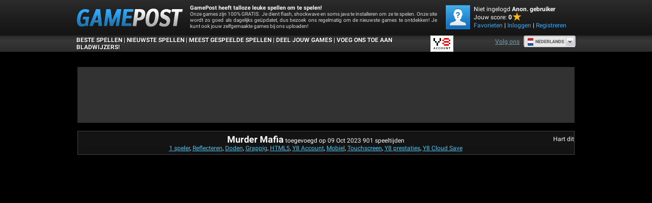

--- FILE ---
content_type: text/html; charset=utf-8
request_url: https://nl.gamepost.com/games/murder_mafia
body_size: 21992
content:
<!DOCTYPE html>
<html lang="nl" dir="ltr" id="gamepost">
  <head>
    <title>Murder Mafia - Speel nu op Gamepost.com</title>
    <meta name="description" content="Murder Mafia is a fun html5 game on Gamepost. It is in the 1 player, Reflex, Killing, Funny, HTML5, Y8 Account, Mobile, Touchscreen, Y8 Achievements, Y8 Cloud Save categories." />
    <meta name="keywords" content="1 player, Reflex, Killing, Funny, HTML5, Y8 Account, Mobile, Touchscreen, Y8 Achievements, Y8 Cloud Save" />
    
  <link rel='canonical' href='https://nl.gamepost.com/games/murder_mafia'>
  <link rel="alternate" href="https://www.gamepost.com/games/murder_mafia" hreflang="x-default">
<link rel="alternate" href="https://www.gamepost.com/games/murder_mafia" hreflang="en">
<link rel="alternate" href="https://ru.gamepost.com/games/murder_mafia" hreflang="ru">
<link rel="alternate" href="https://fr.gamepost.com/games/murder_mafia" hreflang="fr">
<link rel="alternate" href="https://de.gamepost.com/games/murder_mafia" hreflang="de">
<link rel="alternate" href="https://it.gamepost.com/games/murder_mafia" hreflang="it">
<link rel="alternate" href="https://el.gamepost.com/games/murder_mafia" hreflang="el">
<link rel="alternate" href="https://he.gamepost.com/games/murder_mafia" hreflang="he">
<link rel="alternate" href="https://sv.gamepost.com/games/murder_mafia" hreflang="sv">
<link rel="alternate" href="https://ro.gamepost.com/games/murder_mafia" hreflang="ro">
<link rel="alternate" href="https://es.gamepost.com/games/murder_mafia" hreflang="es">
<link rel="alternate" href="https://tl.gamepost.com/games/murder_mafia" hreflang="tl">
<link rel="alternate" href="https://th.gamepost.com/games/murder_mafia" hreflang="th">
<link rel="alternate" href="https://zh.gamepost.com/games/murder_mafia" hreflang="zh">
<link rel="alternate" href="https://nl.gamepost.com/games/murder_mafia" hreflang="nl">
<link rel="alternate" href="https://vi.gamepost.com/games/murder_mafia" hreflang="vi">
<link rel="alternate" href="https://tr.gamepost.com/games/murder_mafia" hreflang="tr">
<link rel="alternate" href="https://pt.gamepost.com/games/murder_mafia" hreflang="pt">
<link rel="alternate" href="https://pl.gamepost.com/games/murder_mafia" hreflang="pl">
<link rel="alternate" href="https://ko.gamepost.com/games/murder_mafia" hreflang="ko">
<link rel="alternate" href="https://ja.gamepost.com/games/murder_mafia" hreflang="ja">
<link rel="alternate" href="https://id.gamepost.com/games/murder_mafia" hreflang="id">
<link rel="alternate" href="https://ar.gamepost.com/games/murder_mafia" hreflang="ar">
<link rel="alternate" href="https://da.gamepost.com/games/murder_mafia" hreflang="da">
<link rel="alternate" href="https://no.gamepost.com/games/murder_mafia" hreflang="no">
<link rel="alternate" href="https://hi.gamepost.com/games/murder_mafia" hreflang="hi">
<link rel="alternate" href="https://te.gamepost.com/games/murder_mafia" hreflang="te">
<link rel="alternate" href="https://ta.gamepost.com/games/murder_mafia" hreflang="ta">
<link rel="alternate" href="https://bn.gamepost.com/games/murder_mafia" hreflang="bn">
<link rel="alternate" href="https://uk.gamepost.com/games/murder_mafia" hreflang="uk">
<link rel="alternate" href="https://mr.gamepost.com/games/murder_mafia" hreflang="mr">
<link rel="alternate" href="https://fa.gamepost.com/games/murder_mafia" hreflang="fa">
<link rel="alternate" href="https://ur.gamepost.com/games/murder_mafia" hreflang="ur">
  <meta property="og:title" content="Murder Mafia - Speel nu op Gamepost.com">
<meta property="og:type" content="website" >
<meta property="og:url" content="https://nl.gamepost.com/games/murder_mafia">
<meta property="og:image" content="https://cdn2.gamepost.com/cloudimage/17185/file/w380h285_retina_webp-6c15e6e241d9dd1ea428872b81165b1d.webp">
<meta property="og:image:width" content="760">
<meta property="og:image:height" content="570">
<meta property="og:site_name" content="Gamepost.Com">
<meta property="og:description" content="Murder Mafia is a fun html5 game on Gamepost. It is in the 1 player, Reflex, Killing, Funny, HTML5, Y8 Account, Mobile, Touchscreen, Y8 Achievements, Y8 Cloud Save categories.">

  <meta name="twitter:card" content="summary_large_image">
<meta name="twitter:url" content="https://nl.gamepost.com/games/murder_mafia">
<meta name="twitter:title" content="Murder Mafia - Speel nu op Gamepost.com">
<meta name="twitter:description" content="Murder Mafia is a fun html5 game on Gamepost. It is in the 1 player, Reflex, Killing, Funny, HTML5, Y8 Account, Mobile, Touchscreen, Y8 Achievements, Y8 Cloud Save categories.">
<meta name="twitter:image" content="https://cdn2.gamepost.com/cloudimage/17185/file/w380h285_retina_webp-6c15e6e241d9dd1ea428872b81165b1d.webp">

  

    <link rel="icon" type="image/x-icon" href="https://img.gamepost.com/assets/gamepost/favicon-77bdd0ca81704a887c61049de72abd30bfaa6b13802f814676e9ac5260cdd850.ico" />
    
    <meta name="viewport" content="width=device-width, initial-scale=1.0">
    <meta name="google-site-verification" content="dzGGwrO4r3a_6_Dggu8UsG3wNT9hEIEAxdjV06b6-Co" />

    <script>
  // showCMP placeholder
  (function () {
    if (typeof window.showCMP !== 'function') {
      let _resolve;
      let _promise = new Promise((resolve) => { _resolve = resolve; });

      window.showCMP = function () {
        return _promise;
      };

      window.__resolveShowCMP = _resolve;
    }
  })();

  // waitForCMP placeholder
  (function () {
    if (typeof window.waitForCMP !== 'function') {
      let _resolve;
      let _promise = new Promise((resolve) => { _resolve = resolve; });

      window.waitForCMP = function () {
        return _promise;
      };

      window.__resolveWaitForCMP = _resolve;
    }
  })();

  // waitForCMP responder - handles iframe requests
  (function () {
    if (window._waitForCmpResponderAttached) return;
    window._waitForCmpResponderAttached = true;

    window.addEventListener('message', (event) => {
      const d = event.data;
      if (!d || d.type !== 'waitForCMP:request' || !event.source) return;

      console.debug('Responder: received waitForCMP:request with callId', d.callId);

      try {
        window.waitForCMP().then((value) => {
          console.debug('Responder: replying to callId', d.callId, 'with', value);
          event.source.postMessage(
          { type: 'waitForCMP:response', callId: d.callId, value: !!value },
          '*'
          );
        });
      } catch (err) {
        console.warn('Responder: error on waitForCMP, cannot safely fallback', err);
      }
    });

    console.debug('Responder: waitForCMP responder attached');
  })();

  // Ad slot tracking
  window.chosenProvider = 'adx';

  window.sendAdProviderEvent = function() {
    if (!window.chosenProvider) return;

    const payload = JSON.stringify({ provider: window.chosenProvider });
    const blob = new Blob([payload], { type: "application/json" });

    try {
      if (!navigator.sendBeacon || !navigator.sendBeacon("/monitoring/slots", blob)) {
        fetch("/monitoring/slots", {
          method: "POST",
          headers: { "Content-Type": "application/json" },
          body: payload,
          keepalive: true
        });
      }
    } catch (e) {
      // ignore
    }

    // reset so repeated calls won’t send again
    window.chosenProvider = null;
  };

  // Google ads
  window.adsbygoogle = window.adsbygoogle || [];
  // Tell the library to hold all requests until we explicitly resume
  window.adsbygoogle.pauseAdRequests = 1;
</script>

<script>
  (function () {
    const loadCmpProvider = function() {
      // Inline CMP library code - adds __tcfapi, __gpp stubs immediately
        function loadCMPScript1() {
  "use strict";
  function _typeof(t){return(_typeof="function"==typeof Symbol&&"symbol"==typeof Symbol.iterator?function(t){return typeof t}:function(t){return t&&"function"==typeof Symbol&&t.constructor===Symbol&&t!==Symbol.prototype?"symbol":typeof t})(t)}!function(){var t=function(){var t,e,o=[],n=window,r=n;for(;r;){try{if(r.frames.__tcfapiLocator){t=r;break}}catch(t){}if(r===n.top)break;r=r.parent}t||(!function t(){var e=n.document,o=!!n.frames.__tcfapiLocator;if(!o)if(e.body){var r=e.createElement("iframe");r.style.cssText="display:none",r.name="__tcfapiLocator",e.body.appendChild(r)}else setTimeout(t,5);return!o}(),n.__tcfapi=function(){for(var t=arguments.length,n=new Array(t),r=0;r<t;r++)n[r]=arguments[r];if(!n.length)return o;"setGdprApplies"===n[0]?n.length>3&&2===parseInt(n[1],10)&&"boolean"==typeof n[3]&&(e=n[3],"function"==typeof n[2]&&n[2]("set",!0)):"ping"===n[0]?"function"==typeof n[2]&&n[2]({gdprApplies:e,cmpLoaded:!1,cmpStatus:"stub"}):o.push(n)},n.addEventListener("message",(function(t){var e="string"==typeof t.data,o={};if(e)try{o=JSON.parse(t.data)}catch(t){}else o=t.data;var n="object"===_typeof(o)&&null!==o?o.__tcfapiCall:null;n&&window.__tcfapi(n.command,n.version,(function(o,r){var a={__tcfapiReturn:{returnValue:o,success:r,callId:n.callId}};t&&t.source&&t.source.postMessage&&t.source.postMessage(e?JSON.stringify(a):a,"*")}),n.parameter)}),!1))};"undefined"!=typeof module?module.exports=t:t()}();
}

function loadCMPScript2() {
  window.__gpp_addFrame=function(e){if(!window.frames[e])if(document.body){var t=document.createElement("iframe");t.style.cssText="display:none",t.name=e,document.body.appendChild(t)}else window.setTimeout(window.__gpp_addFrame,10,e)},window.__gpp_stub=function(){var e=arguments;if(__gpp.queue=__gpp.queue||[],__gpp.events=__gpp.events||[],!e.length||1==e.length&&"queue"==e[0])return __gpp.queue;if(1==e.length&&"events"==e[0])return __gpp.events;var t=e[0],p=e.length>1?e[1]:null,s=e.length>2?e[2]:null;if("ping"===t)p({gppVersion:"1.1",cmpStatus:"stub",cmpDisplayStatus:"hidden",signalStatus:"not ready",supportedAPIs:["2:tcfeuv2","5:tcfcav1","6:uspv1","7:usnat","8:usca","9:usva","10:usco","11:usut","12:usct"],cmpId:0,sectionList:[],applicableSections:[],gppString:"",parsedSections:{}},!0);else if("addEventListener"===t){"lastId"in __gpp||(__gpp.lastId=0),__gpp.lastId++;var n=__gpp.lastId;__gpp.events.push({id:n,callback:p,parameter:s}),p({eventName:"listenerRegistered",listenerId:n,data:!0,pingData:{gppVersion:"1.1",cmpStatus:"stub",cmpDisplayStatus:"hidden",signalStatus:"not ready",supportedAPIs:["2:tcfeuv2","5:tcfcav1","6:uspv1","7:usnat","8:usca","9:usva","10:usco","11:usut","12:usct"],cmpId:0,sectionList:[],applicableSections:[],gppString:"",parsedSections:{}}},!0)}else if("removeEventListener"===t){for(var a=!1,i=0;i<__gpp.events.length;i++)if(__gpp.events[i].id==s){__gpp.events.splice(i,1),a=!0;break}p({eventName:"listenerRemoved",listenerId:s,data:a,pingData:{gppVersion:"1.1",cmpStatus:"stub",cmpDisplayStatus:"hidden",signalStatus:"not ready",supportedAPIs:["2:tcfeuv2","5:tcfcav1","6:uspv1","7:usnat","8:usca","9:usva","10:usco","11:usut","12:usct"],cmpId:0,sectionList:[],applicableSections:[],gppString:"",parsedSections:{}}},!0)}else"hasSection"===t?p(!1,!0):"getSection"===t||"getField"===t?p(null,!0):__gpp.queue.push([].slice.apply(e))},window.__gpp_msghandler=function(e){var t="string"==typeof e.data;try{var p=t?JSON.parse(e.data):e.data}catch(e){p=null}if("object"==typeof p&&null!==p&&"__gppCall"in p){var s=p.__gppCall;window.__gpp(s.command,(function(p,n){var a={__gppReturn:{returnValue:p,success:n,callId:s.callId}};e.source.postMessage(t?JSON.stringify(a):a,"*")}),"parameter"in s?s.parameter:null,"version"in s?s.version:"1.1")}},"__gpp"in window&&"function"==typeof window.__gpp||(window.__gpp=window.__gpp_stub,window.addEventListener("message",window.__gpp_msghandler,!1),window.__gpp_addFrame("__gppLocator"));
}

loadCMPScript1();
loadCMPScript2();

window._sp_queue = [];
window._sp_ = {
  config: {
    accountId: 2040,
    baseEndpoint: 'https://cdn.privacy-mgmt.com',
    usnat: { },
    gdpr: { },
    propertyHref: "https://nl.gamepost.com",
    propertyId: 39516,
    joinHref: true,
    events: { onMessageReady: function() {
        console.debug('[event] onMessageReady', arguments);
      },
      onMessageReceiveData: function() {
        console.debug('[event] onMessageReceiveData', arguments);
      },
      onSPReady: function() {
        console.debug('[event] onSPReady', arguments);
      },
      onError: function() {
        console.debug('[event] onError', arguments);
      },
      onMessageChoiceSelect: function() {
        console.debug('[event] onMessageChoiceSelect', arguments);
      },
      onConsentReady: function (message_type, uuid, string, info) {
        let link = document.getElementById("js_privacy_manager_link")
        if((message_type == "usnat") && (info.applies) && link){
          /* code to insert the usnat footer link */
          link.style.visibility="visible";
          if (link.style.display === "none") {
            link.style.display = "block"
          }
          link.onclick= function(event) {
            event.preventDefault();
            window._sp_.usnat.loadPrivacyManagerModal('1318639');
          }
        }
        if((message_type == "gdpr") && (info.applies) && link){
          /* code to insert the GDPR footer link */
          link.style.visibility="visible";
          if (link.style.display === "none") {
            link.style.display = "block"
          }
          link.onclick= function(event){
            event.preventDefault();
            window._sp_.gdpr.loadPrivacyManagerModal('1318637');
          }
        }
      },
      onPrivacyManagerAction: function() {
        console.debug('[event] onPrivacyManagerAction', arguments);
      },
      onPMCancel: function() {
        console.debug('[event] onPMCancel', arguments);
      } }
  }
}

function loadPrivacyScript() {
  const script = document.createElement('script');
  script.src = 'https://cdn.privacy-mgmt.com/unified/wrapperMessagingWithoutDetection.js';
  script.async = true;
  document.head.appendChild(script);
}

loadPrivacyScript();

    };

    // Resolve waitForCMP based on whether CMP is needed
    window.showCMP().then((needsCMP) => {
      console.debug('CMP loader: showCMP resolved to', needsCMP);
      if (needsCMP) {
        loadCmpProvider();
        console.debug('CMP loader: CMP stubs installed, resolving waitForCMP(true)');
        window.__resolveWaitForCMP(true);
      } else {
        console.debug('CMP loader: No CMP needed, resolving waitForCMP(false)');
        window.__resolveWaitForCMP(false);
      }
    });
  })();
</script>

    <meta charset="utf-8">

<script id="gp-app-info">
//<![CDATA[

  window.appInfo = {
    cdn: 'https://cdn.y8.com',
    skinName: 'gamepost.com',
    skinShortName: 'gamepost',
    skinDomain: 'gamepost.com',
    currentLocale: 'nl',
    currentKind: 'game',
    per_page: 60,
    turnstileSiteKey: '0x4AAAAAABtQja72BA9Vqoww',
    device: 'desktop',
    ios: /iPhone|iPad/i.test(navigator.userAgent) || (/Macintosh/i.test(navigator.userAgent) && navigator.maxTouchPoints > 1),
    excludedOnIosLabel: 'Excluded On iOS',

    accountServiceApiUrls: {
      pointsBonusTimerUrl: 'https://account.y8.com/points/bonus_timer',
      profilePointsTotalUrl: 'https://account.y8.com/api/v1/json/points/total/:uid',
      profileJsonUrl: 'https://account.y8.com/profiles/:uid.json',
      profilePictureUrl: 'https://account.y8.com/:uid/profile_picture/new?external=1',
      profileAvatarUrl: 'https://account.y8.com/profiles/:uid/profile_avatar',
      socialCounterUrl: 'https://account.y8.com/api/v1/json/idnet_social_counters?authorization_id=:uid',
      userAutologinUrl: 'https://account.y8.com/api/user_data/autologin?callback=&app_id=:app_id',
      userUrl: 'https://account.y8.com/user',
      pidsUrl: 'https://account.y8.com/profiles/:profileId/list_pids'
    },

    commonCookieOptions: {
      domain: `.gamepost.com`,
      path: '/'
    },

    user: {
      maxHeartedItems: 3,
    },

    errors: {
      notLoggedInAndNoCaptcha: 1,
    },
  };

//]]>
</script>

<script>
  window.UserCountryResolver = class {
  constructor() {
    this.endpoint = '/ajax/user_c_info';
    this.cookieName = '_y8_uci';
    this.cookieExpiration = 7;
    this.cookieDomain = '.' + this.domain;
  }

  resolve(force) {
    if (this.country && !force) {
      return Promise.resolve(this.countryInfo(this.country));
    }

    return this.fetch().then((data) => {
      if (!Array.isArray(data) || !data.length) {
        return Promise.reject(new Error('UCR failed: no data from server'));
      }

      const value = data.reverse().map(c => String.fromCharCode(c)).join('');
      this.setCookie(value);
      return this.countryInfo(value);
    });
  }

  countryInfo(isoAlpha2) {
    return {
      code: isoAlpha2,
      name: window.CountryCodes ? window.CountryCodes[isoAlpha2] : null
    };
  }

  setCookie(value) {
    const expires = new Date();
    expires.setDate(expires.getDate() + this.cookieExpiration);
    document.cookie = this.cookieName + '=' + value + '; path=/; domain=' + this.cookieDomain + '; expires=' + expires.toUTCString();
  }

  get country() {
    const match = document.cookie.match(new RegExp('(?:^|; )' + this.cookieName + '=([A-Z]{2})'));
    return match ? match[1] : null;
  }

  get domain() {
    return window.location.hostname.split('.').slice(-2).join('.');
  }

  fetch() {
    const controller = new AbortController();
    const timeoutId = setTimeout(() => controller.abort(), 3000);

    return fetch(this.endpoint, {
      method: 'GET',
      credentials: 'same-origin',
      headers: {
        'X-Requested-With': 'XMLHttpRequest'
      },
      signal: controller.signal
    })
    .then((response) => {
      clearTimeout(timeoutId);
      if (!response.ok) {
        throw new Error('HTTP ' + response.status);
      }
      return response.json();
    })
    .catch((err) => {
      clearTimeout(timeoutId);
      throw err;
    });
  }
};

</script>



<script src="https://cdnjs.cloudflare.com/ajax/libs/jquery/3.7.1/jquery.min.js" integrity="sha512-v2CJ7UaYy4JwqLDIrZUI/4hqeoQieOmAZNXBeQyjo21dadnwR+8ZaIJVT8EE2iyI61OV8e6M8PP2/4hpQINQ/g==" crossorigin="anonymous" referrerpolicy="no-referrer"></script>




<link rel="stylesheet" href="https://img.gamepost.com/packs/css/3957-3b0b848e.css" />
<link rel="stylesheet" href="https://img.gamepost.com/packs/css/gamepost/application-3db0e6e8.css" />
<link rel="stylesheet" href="https://img.gamepost.com/assets/gamepost.com/application-5a76136744d00533d0b9d331e2d3a7019f17b945f7181675863e37f94cdca2ed.css" />


    <link rel="alternate" href="/games/murder_mafia.js" class="xhr" />


  <!-- Matomo -->
<script>
  (function(){
    let scriptLoaded = false;

    const hasStorageConsent = (tcData) => {
      let consent = false;

      if((typeof tcData !== 'undefined') && (typeof tcData.purpose !== 'undefined') && (typeof tcData.purpose.consents !== 'undefined')) {
        consent = tcData.purpose.consents[1];
      }
      return consent
    }

    const hasAnalyticsConsent = (tcData) => {
      let consent = false;

      if((typeof tcData !== 'undefined') && (typeof tcData.purpose !== 'undefined') && (typeof tcData.purpose.consents !== 'undefined')) {
        consent = tcData.purpose.consents[8] || tcData.purpose.consents[9] || tcData.purpose.consents[10];
      }

      if (consent) {
        return consent;
      }

      if((typeof tcData !== 'undefined') && (typeof tcData.purpose !== 'undefined') && (typeof tcData.purpose.legitimateInterests !== 'undefined')) {
        consent = tcData.purpose.legitimateInterests[8] || tcData.purpose.legitimateInterests[9] || tcData.purpose.legitimateInterests[10];
      }

      return consent
    }

    const consentGDPR = (tcData) => {
      if (hasStorageConsent(tcData) && hasAnalyticsConsent(tcData)) {
        return { allowed: true }
      } else if (hasAnalyticsConsent(tcData)) {
        return { cookieless: true }
      } else {
        return {}
      }
    }

    const loadAnalytics = ({ allowed = false, cookieless = false } = {}) => {
      const _paq = window._paq = window._paq || [];

      if (scriptLoaded) {
        console.debug('Matomo-logic: Race condition analytics loaded already');
        if (allowed) {
          _paq.push(['setCookieConsentGiven']);            // upgrade cookieless -> cookies
        } else if (cookieless) {
          _paq.push(['forgetCookieConsentGiven']);         // revoke cookie consent
          _paq.push(['requireCookieConsent']);             // gate future cookies
        }
        return;
      }

      if (allowed) {
        console.debug('Matomo-logic: Analytics with cookies');
      } else if (cookieless) {
        console.debug('Matomo-logic: Loading cookieless analytics');
        _paq.push(['requireCookieConsent']);
      } else {
        console.debug('Matomo-logic: skipping analytics');
        return;
      }

      scriptLoaded = true;
      const matomoHost = "https://matomo.gamepost.com/";
      let matomoScript = document.createElement('script');
      let firstScript = document.getElementsByTagName('script')[0];

      matomoScript.async = true;
      matomoScript.src = matomoHost + 'matomo.js';
      firstScript.parentNode.insertBefore(matomoScript, firstScript);

      _paq.push(['setTrackerUrl', matomoHost + 'matomo.php']);
      _paq.push(['setSiteId', '7']);
      _paq.push(['trackPageView']);
      _paq.push(['enableLinkTracking']);
    }

    window.waitForCMP().then((cmpReady) => {
      if (cmpReady) {
        window.__tcfapi('addEventListener', 2, (tcData, success) => {
          if (!success) {
            loadAnalytics();
            return;
          }

          if (tcData.gdprApplies) {
            // They have a saved TC String → treat like a fresh consent
            const isReturning = tcData.eventStatus === 'tcloaded' && tcData.tcString;
            // They’ve just clicked “Accept” or “Reject”
            const isNewChoice = tcData.eventStatus === 'useractioncomplete';

            if (isReturning || isNewChoice) {
              loadAnalytics(consentGDPR(tcData));
            } // otherwise (first‑timer, UI showing), do nothing yet
          } else {
            loadAnalytics({allowed: true});
          }
        });
      } else {
        console.debug('Matomo-logic: non CMP context - allowing analytics');
        loadAnalytics({allowed: true});
      }
    });
  })();
</script>
<!-- End Matomo Code -->



      <meta name="google-adsense-platform-account" content="ca-host-pub-6129580795478709">

  <style type="text/css">
  .adsbygoogle.div-gpt-ad-bottom-left { width: 300px; height: 250px; }
  .adsbygoogle.div-gpt-ad-bottom-right { width: 300px; height: 250px; }
  .adsbygoogle.div-gpt-ad-top { width: 970px; height: 90px; }
  .adsbygoogle.div-gpt-ad-left { width: 160px; height: 600px; }
</style>

  <script type="text/javascript">
    ;(function(){
  let adsLoaded = false;
  let timeoutId;

  const personalizedAdsGDPR = (tcData) => {
    let hasStorageConsent = false;

    if((typeof tcData !== 'undefined') && (typeof tcData.purpose !== 'undefined') && (typeof tcData.purpose.consents !== 'undefined') && (typeof tcData.purpose.consents[1] !== 'undefined')) {
      hasStorageConsent = tcData.purpose.consents[1];
    }
    return hasStorageConsent
  }

  const personalizedAdsGPP = (response) => {
    let gppDoesNotApply = Array.isArray(response.applicableSections) &&
      response.applicableSections.length === 1 &&
      response.applicableSections[0] === -1 &&
      response.gppString === 'DBAA'

    if (gppDoesNotApply) {
      return true;
    }

    for (const section of Object.values(response.parsedSections)) {
      // not really checked on inmobi - always returns true since it has these values set to 0
      if (section.SaleOptOut === 1 || section.SharingOptOut === 1) {
        return false
      }
    }

    return true;
  }

  const loadAds = (personalizedAdsAllowed) => {
    if (adsLoaded) {
      console.debug('CMP-logic: Race condition ads loaded already');
      return;
    }
    adsLoaded = true;
    clearTimeout(timeoutId);

    if (personalizedAdsAllowed) {
      console.debug('CMP-logic: Personalized ads allowed');
    } else {
      console.debug('CMP-logic: Loading non personalized ads');
      (adsbygoogle = window.adsbygoogle).requestNonPersonalizedAds = 1;
    }

    
      const s = document.createElement('script');
      s.async = true;
      s.crossOrigin = 'anonymous';
      s.src = '//pagead2.googlesyndication.com/pagead/js/adsbygoogle.js';
      document.head.appendChild(s);

      adsbygoogle.pauseAdRequests = 0;

      function requestAdsforDefinedSlots() {
        document
        .querySelectorAll('ins.adsbygoogle')
        .forEach(() => (adsbygoogle = window.adsbygoogle).push({}));
      }

      if (document.readyState === 'loading') {
        document.addEventListener('DOMContentLoaded', requestAdsforDefinedSlots);
      } else {
        requestAdsforDefinedSlots();
      }

  }

  window.waitForCMP().then((cmpReady) => {
    if (cmpReady) {
      console.debug('CMP-logic: CMP ready, preparing timeout and checking tcfapi');
      timeoutId = setTimeout(() => {
        console.warn('CMP timeout—no callback received');
        loadAds(false);
      }, 10000);

      window.__tcfapi('addEventListener', 2, (tcData, success) => {
        if (!success) {
          loadAds(false);
          return;
        }

        if (tcData.gdprApplies) {
          // They have a saved TC String → treat like a fresh consent
          const isReturning = tcData.eventStatus === 'tcloaded' && tcData.tcString;
          // They’ve just clicked “Accept” or “Reject”
          const isNewChoice = tcData.eventStatus === 'useractioncomplete';

          if (isReturning || isNewChoice) {
            loadAds(personalizedAdsGDPR(tcData));
          } // otherwise (first‑timer, UI showing), do nothing yet
        } else {
          window.__gpp('ping', (response) => {
            loadAds(personalizedAdsGPP(response));
          });
        }
      });
    } else {
      console.debug('CMP-logic: No CMP needed, loading personalized ads');
      loadAds(true);
    }
  });
})();
  </script>

    
  </head>

  <body  class="item_versions show games-active items" data-controller="Items" data-action="show" data-filter-compatibility-games="true" data-auth-success-path="/auth/idnet/callback" data-leaderboard-api-url="https://account.y8.com/api/v1/json/leaderboard" data-item-id="226053" data-idnet-app-id="64b0c4da87f0fc580f6beadc" style="overflow-y: scroll">
    <div class="container">

      <!-- HEADER -->
      <div id="header_background">
  <div id="header">
    <h1 id="logo">
      <a href="/"><img alt="Game Post" src="https://img.gamepost.com/assets/gamepost/gamepost-logo-4a0f2d766a3e9d5687ef1480cf16b087b61fa6fec79e43be507147fff8dd4938.png" /></a>
    </h1>

    <p id="introduction">
      <strong>GamePost heeft talloze leuke spellen om te spelen!</strong>
      <br />Onze games zijn 100% GRATIS. Je dient flash, shockwave en soms java te installeren om ze te spelen. Onze site wordt zo goed als dagelijks geüpdatet, dus bezoek ons regelmatig om de nieuwste games te ontdekken! Je kunt ook jouw zelfgemaakte games bij ons uploaden!
    </p>

    <div id="member_area">
      <p></p>
      <a class="js-favorites-link" href="#"><img class="avatar gamepost_avatar" src="https://img.gamepost.com/assets/gamepost/default_avatar-aa36f9376ce061b66c9677815c719c327f9ca7900de0e0428775cca7590968d6.png" /></a>

      <div id="user_menu">
        <span id="user_logged_in" style="display:none">
          <p>Aangemeld als: <strong id="username_box">null</strong></p>
          <p class="user-score">Jouw score: <b><span class="js-user-idnet-points"></span></b><img src="https://img.gamepost.com/assets/score-star-b8dcdfa8971687189c6a54bd48a221b8fa6c3244be9b82dc45e766cfa3eb6b10.png" /></p>
          <ul>
            <li><a class="js-favorites-link" href="#">Favorieten</a> </li>
            <li> (<span class="js-favorites-count"></span>)</li>
            <li> | <a class="js-favorites-link" href="#">Mijn profiel</a> | </li>
            <li><a href="/logout">Uitloggen</a></li>
          </ul>
        </span>

        <span id="user_not_logged_in" style="display:none">
          <p>Niet ingelogd<b> Anon. gebruiker</b></p>
          <p class="user-score">Jouw score: <b><span class="js-user-idnet-points"></span></b><img src="https://img.gamepost.com/assets/score-star-b8dcdfa8971687189c6a54bd48a221b8fa6c3244be9b82dc45e766cfa3eb6b10.png" /></p>
          <ul>
            <li><a class="idnet-fast-login-link" href="#login">Favorieten</a> | </li>
            <li><a class="idnet-fast-login-link" href="#login">Inloggen</a> | </li>
            <li><a class="idnet-fast-register-link" href="#register">Registreren</a></li>
          </ul>
        </span>
      </div>
    </div>

    <hr class="clear" />
  </div>
</div>

<div id="top_nav_background">
  <div id="top_nav">
    <table class="nav_list_aln">
      <tr>
        <td>
          <ul>
            <li><a href="/">Beste spellen</a> |</li>
            <li><a title="Nieuwe spellen" href="/new/games">Nieuwste spellen</a> |</li>
            <li><a title="Populaire spellen" href="https://nl.gamepost.com/popular/games">Meest gespeelde spellen</a> |</li>
            <li><a href="https://y8.com/upload">DEEL JOUW GAMES</a> |</li>
            <li><a href="javascript:bookmarkSite('GAME POST', window.location)">VOEG ONS TOE AAN BLADWIJZERS!</a></li>
          </ul>
        </td>
      </tr>
    </table>

    <div class="y8-account-logo">
      <svg width="45" height="32" viewBox="0 0 45 32" xmlns="http://www.w3.org/2000/svg">
  <g fill="none" fill-rule="evenodd"><rect stroke-opacity=".1" stroke="#000" x=".5" y=".5" width="44" height="31" rx="4"/><path d="M8.402 25.84H7.114l-.35 1.097H6l1.3-3.874h.946l1.318 3.874H8.77l-.368-1.098zm-1.168-.535h1.042l-.32-.954c-.078-.236-.144-.5-.204-.725H7.74c-.06.225-.12.495-.193.725l-.313.954zm6.762.96l.12.557c-.175.086-.56.172-1.048.172-1.288 0-2.07-.77-2.07-1.948 0-1.276.926-2.046 2.167-2.046.487 0 .837.098.987.172l-.162.564a2.053 2.053 0 0 0-.795-.15c-.825 0-1.421.494-1.421 1.425 0 .851.524 1.397 1.415 1.397.3 0 .614-.057.807-.144zm4.587 0l.12.557c-.174.086-.559.172-1.047.172-1.288 0-2.07-.77-2.07-1.948 0-1.276.926-2.046 2.167-2.046.487 0 .836.098.987.172l-.163.564a2.053 2.053 0 0 0-.794-.15c-.825 0-1.421.494-1.421 1.425 0 .851.524 1.397 1.415 1.397.3 0 .614-.057.806-.144zM22.1 23c1.186 0 1.884.856 1.884 1.96 0 1.299-.825 2.04-1.945 2.04-1.144 0-1.866-.833-1.866-1.971 0-1.19.783-2.029 1.927-2.029zm-.018.569c-.735 0-1.126.65-1.126 1.448 0 .788.415 1.414 1.126 1.414.716 0 1.12-.632 1.12-1.442 0-.73-.38-1.42-1.12-1.42zm3.738-.506h.741v2.259c0 .758.331 1.109.83 1.109.537 0 .856-.35.856-1.11v-2.258h.74v2.213c0 1.195-.644 1.724-1.62 1.724-.938 0-1.547-.5-1.547-1.718v-2.219zm5.9 3.874h-.68v-3.874h.843l1.048 1.661c.271.431.506.88.692 1.299h.012a16.878 16.878 0 0 1-.066-1.61v-1.35h.687v3.874h-.765l-1.06-1.701c-.259-.426-.53-.903-.728-1.34l-.018.006c.03.5.036 1.012.036 1.65v1.385zm5.371 0v-3.282h-1.156v-.592H39v.592h-1.168v3.282h-.74zM17.88 5h2.97v6h-2.97V5zm-2.97 6h2.97v3h-2.97v-3zm-5.94 0h2.97v3H8.97v-3zm2.97 3h2.97v6h-2.97v-6zM6 5h2.97v6H6V5z" fill="#000"/><path d="M26.46 5h9.57v3h-9.57V5zm9.57 3H39v3h-2.97V8zM23.49 8h2.97v3h-2.97V8zm0 6h2.97v3h-2.97v-3zm2.97-3h9.57v3h-9.57v-3zm0 6h9.57v3h-9.57v-3zm9.57-3H39v3h-2.97v-3z" fill="#EA0000"/></g>
</svg>

    </div>

    <div class="fb-button-container">
      <div class="facebook-widget social-widget">
  <a href="" class="facebook-follow-button" target="_blank" aria-label="Facebook">
    Volg ons
  </a>
</div>

    </div>

    <div class="header-right"><div class="right"></div></div>
  </div>
</div>


      

      <div id="flash-notice" class="flash flash-notice"></div>
<div id="flash-alert" class="flash flash-alert"></div>


      <!-- BODY -->
      


<script type="application/ld+json">
{"@context":"https://schema.org","@graph":[{"@type":"Organization","@id":"https://nl.gamepost.com/#organization","name":"Game Post","url":"https://nl.gamepost.com/","logo":"https://img.gamepost.com/assets/gamepost/logo-4a0f2d766a3e9d5687ef1480cf16b087b61fa6fec79e43be507147fff8dd4938.png"},{"@type":"WebSite","@id":"https://nl.gamepost.com/#website","url":"https://nl.gamepost.com/","name":"Game Post","publisher":{"@id":"https://nl.gamepost.com/#organization"},"inLanguage":"nl"},{"@type":"WebPage","@id":"https://nl.gamepost.com/games/murder_mafia/#webpage","url":"https://nl.gamepost.com/games/murder_mafia","isPartOf":{"@id":"https://nl.gamepost.com/#website"},"about":{"@id":"https://nl.gamepost.com/#organization"},"inLanguage":"nl","mainEntity":{"@id":"https://nl.gamepost.com/games/murder_mafia/#game"},"image":{"@type":"ImageObject","url":"https://cdn2.gamepost.com/cloudimage/17185/file/w380h285_retina_webp-6c15e6e241d9dd1ea428872b81165b1d.webp","width":"380","height":"285"}},{"@type":"VideoGame","@id":"https://nl.gamepost.com/games/murder_mafia/#game","name":"Murder Mafia","description":"Een humoristisch survivalspel om te spelen heet Murder Mafia. Onverwachte dood kan op verschillende manieren toeslaan. Dus, om zo lang mogelijk te leven, word een oude, rijke man, vertrouw niemand, en jaag op alle potentiële moordenaars die je geld proberen te stelen en je proberen te doden. Dus let goed op hints en gebruik je extra reflexen om je te helpen zo lang mogelijk te overleven. Speel meer grappige spellen op y8.com","url":"https://nl.gamepost.com/games/murder_mafia","image":{"@type":"ImageObject","url":"https://cdn2.gamepost.com/cloudimage/17185/file/w380h285_retina_webp-6c15e6e241d9dd1ea428872b81165b1d.webp","width":"380","height":"285"},"publisher":{"@id":"https://nl.gamepost.com/#organization"},"operatingSystem":"Any","applicationCategory":"Game","playMode":"SinglePlayer","inLanguage":"nl","genre":"Grappig \u0026 Gek","keywords":"1 speler, Reflecteren, Doden, Grappig, HTML5, Y8 Account, Mobiel, Touchscreen, Y8 prestaties, Y8 Cloud Save","aggregateRating":{"@type":"AggregateRating","ratingValue":9.4,"ratingCount":10,"bestRating":10,"worstRating":1},"interactionStatistic":{"@type":"InteractionCounter","interactionType":{"@type":"PlayAction"},"userInteractionCount":901}},{"@type":"BreadcrumbList","@id":"https://nl.gamepost.com/games/murder_mafia/#breadcrumb","itemListElement":[{"@type":"ListItem","position":1,"name":"Home","item":"https://nl.gamepost.com/"},{"@type":"ListItem","position":2,"name":"Leuke en gekke spellen","item":"https://nl.gamepost.com/categories/fun"},{"@type":"ListItem","position":3,"name":"Murder Mafia","item":"https://nl.gamepost.com/games/murder_mafia"}]}]}
</script>


<p id="notice"></p>

<div id="show_item" class="show-item" data-gportal-id="226053" data-gportal-id="226053">
  <table class="main-table">
    <tr>
      <td>
        


<div id="div-gpt-ad-top" class="ads-block div-gpt-ad-top">
  <ins class="adsbygoogle div-gpt-ad-top production"
       style="display:block;"
          data-ad-client="ca-pub-6129580795478709"

         data-ad-format="auto"
          data-ad-slot="1451037849"
  >
  </ins>
</div>
      </td>
    </tr>
    <tr>
      <td class="first-td">
        <div id="fav_body" class="fav-part">
  <div id="favorites_send_load"></div>

  <div id="favorites">
    <div class="favorites_add" style="display:none;" rel="nofollow" data-action="add" data-url="/profile/favorited_items" data-item-id="226053">
      <span class="fav_inactive"></span>
      Toevoegen aan favoriet
</div>
    <div class="button button--light-grey button--icon-bookmark favorites_remove" style="display:none;" rel="nofollow" data-action="remove" data-url="/profile/favorited_items/226053">
      <span class="fav_active"></span>
      Favoriete
</div>  </div>

  <div id="hearted">
    <div class="button button--light-grey button--icon-heart hearted_add" rel="nofollow" data-action="heart" data-url="/profile/hearted_items" data-item-id="226053">
      <span class="heart_inactive"></span>
      Hart dit
</div>
    <div class="button button--light-grey button--icon-heart hearted_remove" style="display:none;" rel="nofollow" data-action="unheart" data-url="/profile/hearted_items/226053">
      <span class="heart_active"></span>
      Hartje verwijderen
</div>  </div>

  <div id="favorites_count" class="favorites-count">
    <span></span>
  </div>
</div>

        <span class="style6">Murder Mafia</span>
        
        <span>toegevoegd op 09 Oct 2023</span>
        <span id="views">901</span> speeltijden
        <span id="tags">
          <a title="1 speler spellen" href="/tags/1_player">1 speler</a>, <a title="Reflecteren spellen" href="/tags/reflexion">Reflecteren</a>, <a title="Doden spellen" href="/tags/killing">Doden</a>, <a title="Grappig spellen" href="/tags/funny">Grappig</a>, <a title="HTML5 spellen" href="/tags/html5">HTML5</a>, <a title="Y8 Account spellen" href="/tags/y8_account">Y8 Account</a>, <a title="Mobiel spellen" href="/tags/mobile">Mobiel</a>, <a title="Touchscreen spellen" href="/tags/touchscreen">Touchscreen</a>, <a title="Y8 prestaties spellen" href="/tags/y8_achievements">Y8 prestaties</a>, <a title="Y8 Cloud Save spellen" href="/tags/y8_cloud_save">Y8 Cloud Save</a>
        </span>
      </td>
    </tr>

    <tr>
      <td style="position:relative;">
        

        

        <div id="item-container" class="item-container" data-item-height="600" data-item-width="800" data-item-supports-resizing="true" data-item-ratio-tolerant="false" data-maximize="false" data-focus-object="false" data-focus-html5-content="true" data-item-tog-path="/items/226053/tog" data-item-loader="Html5Loader" data-orientation="landscape" data-slug="murder_mafia" async_content="<iframe
  id='item-direct-container'
  class='item-direct-container resizable'
  width='800'
  height='600'
  allow='autoplay'
    allowfullscreen
  frameBorder='0'
  scrolling='no'
  data-src='https://storage.y8.com/y8-studio/html5/toni/murder_mafia_Y8_v2503171/?key=gamepost&value=default'
></iframe>
" direct_render="false" style="display:none;">
          <div class="item-spot"></div>
</div>
        
      </td>
    </tr>
  </table>

  <table class="main-table">
    <tr>
  <td colspan="2" id="controls-container" class="controls-container">
    <div id="maximize-button-container" class="button-container maximize-button-container">
        <a id="maximize-button" class="controls-button maximize-button" href="#"><span class="translation_missing" title="translation missing: nl.item_versions.controls.maximize">Maximize</span></a>
    </div>
  </td>
</tr>
<tr>
  <td colspan="2">
  </td>
</tr>


    <tr class="display-with-voting-captcha ">
  <td class="show-block" colspan="2">
    <div id="voting-captcha-container" class="voting-captcha-container">
  <div id="inline-badge"></div>
</div>

  </td>
</tr>

<tr>
  <td class="show-block" colspan="2">
    <div class="voting-container">
  <div id="voting-result-messages" class="voting-result-messages">
    <div class="message message-success" id="voting-message-success">
      <span>
        Bedankt! Je stem is opgenomen en zal binnenkort verschijnen.
      </span>
    </div>
    <div class="message message-error" id="voting-message-no-more">
      <span>
        Je kan maar één keer per dag stemmen
      </span>
    </div>
    <div class="message message-error" id="voting-message-max-reached">
      <span>
        Sorry, je hebt vandaag op te veel spellen gestemd!
      </span>
    </div>
    <div class="message message-error" id="voting-message-unknown-error">
      <span>
        Sorry er is een onverwachte fout opgetreden. Probeer later opnieuw te stemmen.
      </span>
    </div>
  </div>

  <div id="voting-buttons-container" class="voting-buttons-container">
    <strong>Stem:</strong> Vond je dit spel leuk?
    <button data-item-id="226053" id="voting-button-yes">Ja</button>
    <button data-item-id="226053" id="voting-button-no">Nee</button>
  </div>

  <table id="voting-statistics"  class="voting-statistics">
  <tbody>
    <tr>
      <td class="voting-statistics-vote-meter-label">
        Ja
      </td>
      <td class="voting-statistics-vote-meter-container">
        <div id="voting-statistics-vote-meter-yes" class="voting-statistics-vote-meter-yes" style="width: 9.412;">&nbsp;</div>
      </td>
      <td class="voting-statistics-rating-container" id="voting-statistics-rating-container" rowspan="2">
        9.412
      </td>
    </tr>
    <tr>
      <td class="voting-statistics-vote-meter-label">
        Nee
      </td>
      <td class="voting-statistics-vote-meter-container">
        <div id="voting-statistics-vote-meter-no" class="voting-statistics-vote-meter-no" style="width: 0.5879999999999992;">&nbsp;</div>
      </td>
    </tr>
  </tbody>
</table>

</div>

  </td>
</tr>


    <tr>
      <td class="show-block half-page item-text-with-formatting">
        <h2>Gamebeschrijving:</h2>
        <div class="description">
          <p>A humorous survival game to play is called Murder Mafia. Unexpected death can occur in a variety of ways. So, in order to live as long as you can, become an old, wealthy guy, trust no one, and hunt down any potential assassins who could be trying to steal your money and kill you. So keep an eye out for hints and use your additional reflexes to help you survive as long as you can. Play more funny games at y8.com</p>

        </div>
      </td>

      <td class="show-block half-page item-text-with-formatting">
        <h2>Gamebediening</h2>
        <p></p>
      </td>
    </tr>


      <tr>
        <td colspan="2" class="show-block show-block-achievements">
          <div class="white-box-bg idnet-achievements">
  <p class="title">
    Murder Mafia &ndash;
    <span>
      achievements (
      <span class="y8-account-name"><a target="_blank" href="https://account.y8.com">Y8 Account</a></span>
      powered)
    </span> &ndash;
    <a target="_blank" href="/tags/y8_achievements">Laat alle Y8-spellen met prestaties zien</a>
    <img data-src="https://img.gamepost.com/assets/spinner-5f5b271a335601ed1f03c9ea4af9e708517e8fa4977229307ca47e02b5ab84a3.gif" align="top" class="lazy achievements-loader" alt="Loading..." src="" />
  </p>

  <div id="achitem-popup" class="achitem-popup" style="display:none;">
  <div id="achitem-difficulty" class="achitem-difficulty"></div>
  <div id="achitem-title" class="achitem-title"></div>
  <div id="achitem-desc" class="achitem-desc"></div>
  <div id="achitem-awarded" class="achitem-awarded"></div>
</div>

<div id='idnet-achievements' class="achievements-groupe">
  <script id="achievements-template" type="text/x-handlebars-template">
  <div class="achitem" data-achtitle="{{achievement}}" data-achdesc="{{description}}" data-achdifficulty="{{difficulty}}" data-achawarded="{{awarded}}">
    <img src="https://cdn.y8.com/achievements/64b0c4da87f0fc580f6beadc/{{icon}}?host=static2.y8.com" {{#unless player}}class="disabled"{{/unless}}>
  </div>
</script>

  <div class="clear"></div>
</div>

<div id="idnet-achievements-pagination" class="idnet-achievements-pagination idnet-pagination idnet-dark-theme"></div>

<div class="clear"></div>

</div>

        </td>
      </tr>

    <tr>
      <td colspan="2" class="show-block show-block-comments">
        <div class="toggle-comments">
  <h2>
    Reacties
    <img align="top" class="comments-loader" alt="Loading..." src="https://img.gamepost.com/assets/spinner-5f5b271a335601ed1f03c9ea4af9e708517e8fa4977229307ca47e02b5ab84a3.gif" />
  </h2>

  <div id="idnet-comments-pagination" class="idnet-dark-theme"></div>

<div
  id='idnet-comments'
  class='idnet-comments'
  data-idnet-comments-url="https://account.y8.com/api/v1/json/activities?app_id=4fbb631a33968d57c10041b4&amp;app_namespace=226053"
  data-idnet-user-comments-url="https://account.y8.com/api/v1/json/profiles/:id/comments?app_namespace=226053">
  <script id="comment-template" type="text/x-handlebars-template">
  <div class="idnet-activity idnet-dark-theme">
    <div class="comment-user-content {{^avatars.thumb_url}}comment-w-blank-pic{{/avatars.thumb_url}}">
      {{#if avatars.thumb_url}}
        {{#avatars.thumb_url}}
        <img src="{{this}}" alt="{{@root.nickname}}" class="comment-user-picture" />
        {{/avatars.thumb_url}}
        {{^avatars.thumb_url}}
        <img src="/images/avatar-small.png" alt="{{@root.nickname}}" class="comment-user-picture" />
        {{/avatars.thumb_url}}
      {{/if}}
      <div class="comment-header{{#unless avatars.thumb_url}} comment-no-avatar{{/unless}}">
        <p><a href="/users/{{author_pid}}/{{nickname}}" target="_blank" class="author" aria-label="{{nickname}}">{{nickname}}</a>&nbsp;<small><span class="timeago" title="{{ created_at }}">{{created_at}}</span></small></p>
        <p>{{message}}</p>
      </div>
      <div class="clear"></div>
    </div>
    <div class="clear"></div>
  </div>
</script>

  <div class="clear"></div>
</div>

<div id="post-comment-container-top" class="post-comment-container">
  <form class="idnet-comments-form" action="/ajax/activities" accept-charset="UTF-8" data-remote="true" method="post"><input type="hidden" name="authenticity_token" value="Fn0dSDkMTb1CVoFPg3xhmt-OOcTSCoeBa5HdgHnu_TehCe4wx8m0H9x4JF8LwhqqKGKH24c9kYoF7vHVH5Z5Bg" autocomplete="off" />

<div class="post-comment-table">
    <div class="post-comment-cell">
      <input type="text" name="message" id="idnet-comment-text-top" disabled="disabled" placeholder="Gelieve registreren of inloggen om een opmerking te plaatsen" class="idnet-comment-text" />
    </div>
    <div class="post-comment-cell-btn">
      <input type="submit" name="commit" value="Plaatsen" disabled="disabled" id="submit-comment-top" class="comment-button" data-disable-with="Plaatsen" />
    </div>
    <div class="post-comment-cell-btn pl5 user_not_logged_in_comments" style="display:none;"><a class='idnet-fast-login-link button comment-button grey'>Aanmelden</a>
    </div>
    <div class="post-comment-cell-btn pl5 user_not_logged_in_comments" style="display:none;"><a class='idnet-fast-register-link button comment-button red'> Registreren</a>
    </div>
</div>


  <input type="hidden" name="item_id" id="item_id" value="226053" autocomplete="off" />
</form>
<div id="post-comment-message-success-#{position}" class="post-comment-message-success message message-success hidden very-hidden"><span></span></div>
<div id="post-comment-message-error-#{position}" class="post-comment-message-error message message-error hidden very-hidden"><span></span></div>

<div class="clear"></div>

</div>

</div>

      </td>
    </tr>
  </table>

    <div id="series" class="series">
    <p class="serie-name">Deze game maakt deel uit van de reeks :<strong>Murder</strong></p>
    <div id="series-container">
      <ul class="related-items-container" style="width: 1024px" id="items_container" data-base-url="/games/murder_mafia">
        
<li id="item_81669" class="item thumb videobox" data-item-id="81669" data-label-ids="1 Player,Funny,Killing Games,Medieval,Series" data-technologies="[&quot;flash&quot;]" data-mp4-movie="https://img.gamepost.com/cloud/y8-rollover/videos/20630/79d2387e30108a916b00e4778ee1e911e8444b02.mp4?1461579019" data-ogv-movie="https://img.gamepost.com/cloud/y8-rollover/videos/20630/d0f9a6b404eb2c739bad70eef8d2f1211f35ac08.ogv?1461579019" data-vp8-movie="https://img.gamepost.com/cloud/y8-rollover/videos/20630/b2b14130c377b97cd3c398a0e770db4ad0b71f92.webm?1461579019" data-thumb-movie="[&quot;https://img.gamepost.com/cloud/y8-rollover/videos/20630/19fd99cf22fb5434706c30527a4b6d65155e9b24.gif?1461579019&quot;,&quot;https://img.gamepost.com/cloud/y8-rollover/videos/20630/bccfb47bdbe07a504ed32ffb5d020ae9255bbc8e.gif?1461579019&quot;,&quot;https://img.gamepost.com/cloud/y8-rollover/videos/20630/18e455ef779cd902d4b28496597dbfc759227c51.gif?1461579019&quot;,&quot;https://img.gamepost.com/cloud/y8-rollover/videos/20630/927ef876d7c8eb447ca3606397b8a606b764ab05.gif?1461579019&quot;]">
  <input type="hidden" name="for-girls-81669" id="for-girls-81669" value="false" autocomplete="off" />
  <a aria-label="MURDER" href="https://nl.gamepost.com/games/murder">
    <div class="thumb-img-container">
      <img alt="MURDER" class="lazy thumb playable" data-src="https://img.gamepost.com/cloud/y8-thumbs/62462/big.gif" src="[data-uri]" />
    </div>
</a>
  <a aria-label="MURDER" href="https://nl.gamepost.com/games/murder">
    <div class="item-name one-liner">
      
      <div class="game-title">
        MURDER
      </div>
    </div>
</a></li>
<li id="item_253331" class="item thumb videobox" data-item-id="253331" data-label-ids="1 Player,Android game,crazy,Funny,HTML5,iPad,iPhone,Killing Games,Mobile,Reflex,Touchscreen,Y8 Account,Y8 Achievements,Y8 Save" data-technologies="[&quot;html5&quot;]" data-mp4-movie="https://img.gamepost.com/cloud/v2-y8-video-previews-002/videos/213217/62309e7b8e3b6a5dd3b15f031f04ac6415c61b35.mp4?1762530398" data-ogv-movie="https://img.gamepost.com/cloud/v2-y8-video-previews-002/videos/213217/055b8368f524e5d315b4a58c40d21c81c9eebcac.ogv?1762530398" data-vp8-movie="https://img.gamepost.com/cloud/v2-y8-video-previews-002/videos/213217/a76beb59a8df86a596fec8ca20a28f9a9d699ca3.webm?1762530398" data-thumb-movie="[&quot;https://img.gamepost.com/cloud/v2-y8-video-previews-002/videos/213217/810bd4329a59334b58028e8e08f8ea702ebd4102.gif?1762530398&quot;,&quot;https://img.gamepost.com/cloud/v2-y8-video-previews-002/videos/213217/e6bed78f99a159ef67954fd0edc31036460924c5.gif?1762530398&quot;,&quot;https://img.gamepost.com/cloud/v2-y8-video-previews-002/videos/213217/78ff20071602030e6b3cea8c9ea26726597a31d1.gif?1762530398&quot;,&quot;https://img.gamepost.com/cloud/v2-y8-video-previews-002/videos/213217/07f93baaf2bb113190953f8d179b9fd7aa949d1c.gif?1762530398&quot;]">
  <input type="hidden" name="for-girls-253331" id="for-girls-253331" value="false" autocomplete="off" />
  <a aria-label="Murder Stone Age" href="https://nl.gamepost.com/games/murder_stone_age">
    <div class="thumb-img-container">
      <img alt="Murder Stone Age" class="lazy thumb playable" data-src="https://img.gamepost.com/cloud/v2-y8-thumbs-big-thumbnails-001/163853/big.jpg" src="[data-uri]" />
    </div>
</a>
  <a aria-label="Murder Stone Age" href="https://nl.gamepost.com/games/murder_stone_age">
    <div class="item-name one-liner">
      
      <div class="game-title">
        Murder Stone Age
      </div>
    </div>
</a></li>
<li id="item_164598" class="item thumb videobox" data-item-id="164598" data-label-ids="1 Player,crazy,Fun,Funny,HTML5,Killing Games,Medieval,Mouse Skill,Y8 Account,Y8 Achievements,Y8 Highscore,Y8 Screenshot,Android game,iPad,iPhone,Mobile,Touchscreen" data-technologies="[&quot;html5&quot;]" data-mp4-movie="https://img.gamepost.com/cloud/v2-y8-video-previews-001/videos/129282/189ae553fc7bf8991fd50e211776c3e61c31aaf7.mp4?1550857717" data-ogv-movie="https://img.gamepost.com/cloud/v2-y8-video-previews-001/videos/129282/f3db61963f98ea9ee4dbbfb7f38294b0b67aadab.ogv?1550857717" data-vp8-movie="https://img.gamepost.com/cloud/v2-y8-video-previews-001/videos/129282/b84f0745f8be38646b32de50c5cdb477c83f504e.webm?1550857717" data-thumb-movie="[&quot;https://img.gamepost.com/cloud/v2-y8-video-previews-001/videos/129282/dfe408e71dfe918039318d0115be10b39e28c2cd.gif?1550857717&quot;,&quot;https://img.gamepost.com/cloud/v2-y8-video-previews-001/videos/129282/49036c674f9174a222a740ae9cc6a6a0da85b44a.gif?1550857717&quot;,&quot;https://img.gamepost.com/cloud/v2-y8-video-previews-001/videos/129282/ddf483cd4918d6ebd8e2d906cf78f08165e34e7f.gif?1550857717&quot;,&quot;https://img.gamepost.com/cloud/v2-y8-video-previews-001/videos/129282/cdbb72a89d3af3861aeeba9864a8d4f9f1460eba.gif?1550857717&quot;]">
  <input type="hidden" name="for-girls-164598" id="for-girls-164598" value="false" autocomplete="off" />
  <a aria-label="Murder: To Kill or Not to Kill" href="https://nl.gamepost.com/games/murder_to_kill_or_not_to_kill">
    <div class="thumb-img-container">
      <img alt="Murder: To Kill or Not to Kill" class="lazy thumb playable" data-src="https://img.gamepost.com/cloud/v2-y8-thumbs-big-thumbnails-001/103109/big.gif" src="[data-uri]" />
    </div>
</a>
  <a aria-label="Murder: To Kill or Not to Kill" href="https://nl.gamepost.com/games/murder_to_kill_or_not_to_kill">
    <div class="item-name one-liner">
      
      <div class="game-title">
        Murder: To Kill or Not to Kill
      </div>
    </div>
</a></li>
<li id="item_246857" class="item thumb videobox" data-item-id="246857" data-label-ids="1 Player,Detective Game,Funny,HTML5,Killing Games,Reflex,Halloween,Mobile,Touchscreen" data-technologies="[&quot;html5&quot;]" data-mp4-movie="https://img.gamepost.com/cloud/v2-y8-video-previews-001/videos/200123/617a59895f67151cf31d835724abc8305a4f1890.mp4?1728915081" data-ogv-movie="https://img.gamepost.com/cloud/v2-y8-video-previews-001/videos/200123/b7ff8077e6f34c226c55d7c92ea687c5041f5b2e.ogv?1728915081" data-vp8-movie="https://img.gamepost.com/cloud/v2-y8-video-previews-001/videos/200123/b064b06520263a870b56d2c90127bb25791c0c85.webm?1728915081" data-thumb-movie="[&quot;https://img.gamepost.com/cloud/v2-y8-video-previews-001/videos/200123/04ab3019c5dfa511f449e67574ddccccd66266b3.gif?1728915081&quot;,&quot;https://img.gamepost.com/cloud/v2-y8-video-previews-001/videos/200123/bafc7d6ae5efb2f6a3c9f35c67e90b5225f13ca8.gif?1728915081&quot;,&quot;https://img.gamepost.com/cloud/v2-y8-video-previews-001/videos/200123/d9e7b120778f633782eaa327c55131d0343ab172.gif?1728915081&quot;,&quot;https://img.gamepost.com/cloud/v2-y8-video-previews-001/videos/200123/c6f799ebb3953c279241560b731c92cb75dd5fe5.gif?1728915081&quot;]">
  <input type="hidden" name="for-girls-246857" id="for-girls-246857" value="false" autocomplete="off" />
  <a aria-label="Halloween Murder" href="https://nl.gamepost.com/games/halloween_murder">
    <div class="thumb-img-container">
      <img alt="Halloween Murder" class="lazy thumb playable" data-src="https://img.gamepost.com/cloud/v2-y8-thumbs-big-thumbnails-001/155501/big.gif" src="[data-uri]" />
    </div>
</a>
  <a aria-label="Halloween Murder" href="https://nl.gamepost.com/games/halloween_murder">
    <div class="item-name one-liner">
      
      <div class="game-title">
        Halloween Murder
      </div>
    </div>
</a></li>
</ul>    </div>
  </div>


  <table id="embed-area" class="main-table">
    <tr>
      <td class="thumb">
        
<div class="ads-bottom-text">Voeg deze game toe aan je webpagina!
  <br>Link naar pagina
  <object classid="clsid:d27cdb6e-ae6d-11cf-96b8-444553540000" width="110" height="14" id="clippy" >
    <param name="movie" value="https://img.gamepost.com/swf/clippy.swf" />
    <param name="quality" value="high" />
    <param name="scale" value="noscale" />
    <param name="FlashVars" value="text=&lt;a target=&quot;_blank&quot; href=&quot;https://nl.gamepost.com/games/murder_mafia&quot;&gt;&lt;img alt=&quot;Murder Mafia&quot; class=&quot;thumb playable&quot; src=&quot;https://img.gamepost.com/cloud/v2-y8-thumbs-big-thumbnails-001/145857/big.gif&quot; /&gt;&lt;br&gt;Murder Mafia&lt;br&gt;Speel nu!&lt;/a&gt;">
    <param name="bgcolor" value="#000">
    <embed src="https://img.gamepost.com/swf/clippy.swf"
      width="110"
      height="14"
      name="clippy"
      quality="high"
      type="application/x-shockwave-flash"
      pluginspage="https://www.macromedia.com/go/getflashplayer"
      FlashVars="text=&lt;a target=&quot;_blank&quot; href=&quot;https://nl.gamepost.com/games/murder_mafia&quot;&gt;&lt;img alt=&quot;Murder Mafia&quot; class=&quot;thumb playable&quot; src=&quot;https://img.gamepost.com/cloud/v2-y8-thumbs-big-thumbnails-001/145857/big.gif&quot; /&gt;&lt;br&gt;Murder Mafia&lt;br&gt;Speel nu!&lt;/a&gt;"
      bgcolor="#000"
    />
  </object>
</div>
<div class="embed-pic">
  <a target="_blank" href="https://nl.gamepost.com/games/murder_mafia"><img alt="Murder Mafia" class="thumb playable" src="https://img.gamepost.com/cloud/v2-y8-thumbs-big-thumbnails-001/145857/big.gif" /><br>Murder Mafia<br>Speel nu!</a>
</div>
<textarea id="embed-text">&lt;a target=&quot;_blank&quot; href=&quot;https://nl.gamepost.com/games/murder_mafia&quot;&gt;&lt;img alt=&quot;Murder Mafia&quot; class=&quot;thumb playable&quot; src=&quot;https://img.gamepost.com/cloud/v2-y8-thumbs-big-thumbnails-001/145857/big.gif&quot; /&gt;&lt;br&gt;Murder Mafia&lt;br&gt;Speel nu!&lt;/a&gt;</textarea>

      </td>

      <td class="embed">
        <ul class="ads-bottom-list">
          <li>


<div id="div-gpt-ad-bottom-left" class="bottom-left div-gpt-ad-bottom-left">
  <ins class="adsbygoogle div-gpt-ad-bottom-left production"
       style="display:block;"
          data-ad-client="ca-pub-6129580795478709"

         data-ad-format="auto"
          data-ad-slot="7491153122"
  >
  </ins>
</div></li>
          <li>


<div id="div-gpt-ad-bottom-right" class="bottom-right div-gpt-ad-bottom-right">
  <ins class="adsbygoogle div-gpt-ad-bottom-right production"
       style="display:block;"
          data-ad-client="ca-pub-6129580795478709"

         data-ad-format="auto"
          data-ad-slot="4898316504"
  >
  </ins>
</div></li>
        </ul>
      </td>
    </tr>
  </table>
</div>

      <script type="text/javascript">
(() => {
  const marker = 'lazy';

  const observer = new IntersectionObserver((entries, observer) => {
    entries.forEach(entry => {
      if (entry.isIntersecting) {
        entry.target.classList.remove(marker);

        if (entry.target.dataset.src) {
          entry.target.src = entry.target.dataset.src;
        }
        if (entry.target.dataset.srcset) {
          entry.target.srcset = entry.target.dataset.srcset;
        }

        if (entry.target.tagName == 'IMG') {
          entry.target.addEventListener('load', function () {
            entry.target.classList.add('lazyloaded');
          });
        } else {
          entry.target.classList.add('lazyloaded');
        }

        observer.unobserve(entry.target);
      }
    });
  });

  window.lazyload =
    element => observer.observe(element);

  window.lazyloadAll =
    (root = document) => root.querySelectorAll(`.${marker}`).forEach(lazyload);

  // Re-run after the document is loaded, e.g. handle footer's lazy images
  document.addEventListener('DOMContentLoaded', () => window.lazyloadAll());
  document.addEventListener("turbo:frame-load", function(event) {
    window.lazyloadAll(event.target);
  });
})();
</script>


      <!-- FOOTER -->
      <div id="footer">
  <a id="contact_form_link" href="/contact/new">Stuur ons je bericht</a>

  <br />
  <a target="_blank" href="https://y8.com/upload">Upload</a>
  <a href="https://feeds.feedburner.com/gamepost/freegames">All-site RSS</a>
  <a href="/terms">Gebruiksvoorwaarden</a>
    <a id="js_privacy_manager_link" style="visibility: hidden;" href="#">Privacybeheerder</a>
  <a href="https://nl.gamepost.com/cookie-policy">Cookie beleid</a>
  <br />
  <br />
  GamePost.com project: gratis games, gratis minigames, gratis online games voor iedereen!
  <br />
  <ul id="footer-locales" class="footer-locales">
  <li><a class="en" title="Play Free Games" href="https://www.gamepost.com/games/murder_mafia">Play Free Games</a></li>
  <li><a class="ru" title="Играть в бесплатные игры" href="https://ru.gamepost.com/games/murder_mafia">Играть в бесплатные игры</a></li>
  <li><a class="fr" title="Jouez à des Jeux Gratuits" href="https://fr.gamepost.com/games/murder_mafia">Jouez à des Jeux Gratuits</a></li>
<br>

<li><a class="nl" title="Speel gratis spellen" href="https://nl.y8.com/games/murder_mafia">Speel gratis spellen</a></li>

<li><a class="nl" title="Speel online spellen" href="https://nl.pog.com/games/murder_mafia">Speel online spellen</a></li>

</ul>

  <script>
//<![CDATA[

  var triggerSuccess = function(){
    if (document.location.pathname.match(/^\/login|^\/register/))
    {
      window.location.replace('/');
    }
    else
    {
      window.location.reload(true);
    };
  };
  var triggerFailure = function(){
    window.location.reload(true);
  };

  window.idAsyncInit = function(){
    var query = document.location.search.substring(1);
    var obj = {}, vars = query.split('&');
    var pairs, key, val, ln = vars.length, enableTrack = false;

    if (ln > 0) {
      for (var i = 0; i < ln; i++) {
        pairs = vars[i].split('=');
        key = decodeURIComponent(pairs[0]);
        val = decodeURIComponent(pairs[1]);

        if (key === 'utm_source') {
          enableTrack = true;
        }

        obj[key] = val;
      }
      enableTrack && ID.track && ID.track(obj);
    }

    var idnetRedirectUri = document.location.protocol + '//' + document.location.host + '/auth/idnet/callback';

    // Use an Y8 Account event to wait until after init
    // CF https://doc.y8.com/docs/javascript/the-basics/
    //
    ID.Event.subscribe('id.init', function() {
      // Any other script may listen to that event and wait for Y8 Account
      // initialization:
      //
      //   $(window).on('id.init', function() {
      //     // some Y8 Account related code
      //   });
      //
      $(window).trigger('id.init');

      // copied from account.y8.com/sdk/scripts.id.js:48
      // UserAgent.safari() returns 537.36 on my Ubuntu Chrome :/
      // OPTIMIZE: fix UserAgent library or move this method to an object.
      function safari() {
        return navigator.userAgent.indexOf('Safari') != -1 &&
          navigator.userAgent.indexOf('Chrome') == -1;
      }

      var idnetOptions = safari() ? { redirect_uri: idnetRedirectUri + '?origin=' + encodeURIComponent(location.pathname + location.search) } : {};

      $('.idnet-fast-login-link').on('click', function(){
        // Y8 Account tests if the browser is Safari.
        // If no: usual login approach, using the modal
        // If yes: OAuth recommended approach, redirecting the client
        //
        // Because Safari does not allow cross-domain cookies.
        //
        // Also, this is not the default Y8 Account behavior because we don't want
        // to break the user experience and end a game session by redirecting
        // the user. This is why the choice if up to the client (using regular
        // ID.login() or ID.safariFixLogin() method).
        //
        ID.safariFixLogin(null, idnetOptions);
        $(document).trigger('checkOverlayMenus');
      });
      $('.idnet-fast-register-link').on('click', function(){
        ID.safariFixRegister(null, idnetOptions);
        $(document).trigger('checkOverlayMenus');
      });
    });

    ID.Event.subscribe('auth.authResponseChange', function(auth) {
      $(window).trigger('auth.authResponseChange');
    });

    ID.init({
     appId: '4fbb631a33968d57c10041b4',
     redirectUri: idnetRedirectUri,
     responseType: 'code'
    });
  };
  (function () {
    var idnet = document.createElement('script');
    idnet.type = 'text/javascript';
    idnet.async = true;
    idnet.sucess = triggerSuccess;
    idnet.error = triggerFailure;
    idnet.src = 'https://cdn.y8.com/api/sdk.js';
    var s = document.getElementsByTagName('script')[0];
    s.parentNode.insertBefore(idnet, s);
  })();

//]]>
</script>
  <script>
//<![CDATA[
 $(function(){
      $('.header-right .right').append('<div id=\"locale-selector-dropdown\" class=\'locale-selector-dropdown button grey lazyloaded\'>\n  <ul class=\"locale-chooser-container\">\n    \n<li>\n  <a class=\"nl locale-chooser\" href=\"https://nl.gamepost.com/games/murder_mafia\">\n      <span class=\"flag nl\">&nbsp;<\/span>\n    Nederlands<\/a><\/li>\n\n  <\/ul>\n  <div class=\"locales-container-container\">\n    <ul class=\"locales-container\">\n      \n<li>\n  <a class=\"en locale-link\" href=\"https://www.gamepost.com/games/murder_mafia\">\n      <span class=\"flag en\">&nbsp;<\/span>\n    English<\/a><\/li>\n\n<li>\n  <a class=\"ru locale-link\" href=\"https://ru.gamepost.com/games/murder_mafia\">\n      <span class=\"flag ru\">&nbsp;<\/span>\n    Руcский<\/a><\/li>\n\n<li>\n  <a class=\"fr locale-link\" href=\"https://fr.gamepost.com/games/murder_mafia\">\n      <span class=\"flag fr\">&nbsp;<\/span>\n    Français<\/a><\/li>\n\n<li>\n  <a class=\"de locale-link\" href=\"https://de.gamepost.com/games/murder_mafia\">\n      <span class=\"flag de\">&nbsp;<\/span>\n    Deutsch<\/a><\/li>\n\n<li>\n  <a class=\"it locale-link\" href=\"https://it.gamepost.com/games/murder_mafia\">\n      <span class=\"flag it\">&nbsp;<\/span>\n    Italiano<\/a><\/li>\n\n<li>\n  <a class=\"el locale-link\" href=\"https://el.gamepost.com/games/murder_mafia\">\n      <span class=\"flag el\">&nbsp;<\/span>\n    Ελληνικά<\/a><\/li>\n\n<li>\n  <a class=\"he locale-link\" href=\"https://he.gamepost.com/games/murder_mafia\">\n      <span class=\"flag he\">&nbsp;<\/span>\n    עברית<\/a><\/li>\n\n<li>\n  <a class=\"sv locale-link\" href=\"https://sv.gamepost.com/games/murder_mafia\">\n      <span class=\"flag sv\">&nbsp;<\/span>\n    Svenska<\/a><\/li>\n\n<li>\n  <a class=\"ro locale-link\" href=\"https://ro.gamepost.com/games/murder_mafia\">\n      <span class=\"flag ro\">&nbsp;<\/span>\n    Română<\/a><\/li>\n\n<li>\n  <a class=\"es locale-link\" href=\"https://es.gamepost.com/games/murder_mafia\">\n      <span class=\"flag es\">&nbsp;<\/span>\n    Español<\/a><\/li>\n\n<li>\n  <a class=\"tl locale-link\" href=\"https://tl.gamepost.com/games/murder_mafia\">\n      <span class=\"flag tl\">&nbsp;<\/span>\n    Tagalog<\/a><\/li>\n\n<li>\n  <a class=\"th locale-link\" href=\"https://th.gamepost.com/games/murder_mafia\">\n      <span class=\"flag th\">&nbsp;<\/span>\n    ไทย<\/a><\/li>\n\n<li>\n  <a class=\"zh locale-link\" href=\"https://zh.gamepost.com/games/murder_mafia\">\n      <span class=\"flag zh\">&nbsp;<\/span>\n    中文<\/a><\/li>\n\n<li>\n  <a class=\"nl locale-link\" href=\"https://nl.gamepost.com/games/murder_mafia\">\n      <span class=\"flag nl\">&nbsp;<\/span>\n    Nederlands<\/a><\/li>\n\n<li>\n  <a class=\"vi locale-link\" href=\"https://vi.gamepost.com/games/murder_mafia\">\n      <span class=\"flag vi\">&nbsp;<\/span>\n    Việt<\/a><\/li>\n\n<li>\n  <a class=\"tr locale-link\" href=\"https://tr.gamepost.com/games/murder_mafia\">\n      <span class=\"flag tr\">&nbsp;<\/span>\n    Türkçe<\/a><\/li>\n\n<li>\n  <a class=\"pt locale-link\" href=\"https://pt.gamepost.com/games/murder_mafia\">\n      <span class=\"flag pt\">&nbsp;<\/span>\n    Português<\/a><\/li>\n\n<li>\n  <a class=\"pl locale-link\" href=\"https://pl.gamepost.com/games/murder_mafia\">\n      <span class=\"flag pl\">&nbsp;<\/span>\n    Polski<\/a><\/li>\n\n<li>\n  <a class=\"ko locale-link\" href=\"https://ko.gamepost.com/games/murder_mafia\">\n      <span class=\"flag ko\">&nbsp;<\/span>\n    한국어<\/a><\/li>\n\n<li>\n  <a class=\"ja locale-link\" href=\"https://ja.gamepost.com/games/murder_mafia\">\n      <span class=\"flag ja\">&nbsp;<\/span>\n    日本語<\/a><\/li>\n\n<li>\n  <a class=\"id locale-link\" href=\"https://id.gamepost.com/games/murder_mafia\">\n      <span class=\"flag id\">&nbsp;<\/span>\n    Indonesia<\/a><\/li>\n\n<li>\n  <a class=\"ar locale-link\" href=\"https://ar.gamepost.com/games/murder_mafia\">\n      <span class=\"flag ar\">&nbsp;<\/span>\n    العربية<\/a><\/li>\n\n<li>\n  <a class=\"da locale-link\" href=\"https://da.gamepost.com/games/murder_mafia\">\n      <span class=\"flag da\">&nbsp;<\/span>\n    Dansk<\/a><\/li>\n\n<li>\n  <a class=\"no locale-link\" href=\"https://no.gamepost.com/games/murder_mafia\">\n      <span class=\"flag no\">&nbsp;<\/span>\n    Norsk<\/a><\/li>\n\n<li>\n  <a class=\"hi locale-link\" href=\"https://hi.gamepost.com/games/murder_mafia\">\n      <span class=\"flag hi\">&nbsp;<\/span>\n    हिंदी<\/a><\/li>\n\n<li>\n  <a class=\"te locale-link\" href=\"https://te.gamepost.com/games/murder_mafia\">\n      <span class=\"flag te\">&nbsp;<\/span>\n    తెలుగు<\/a><\/li>\n\n<li>\n  <a class=\"ta locale-link\" href=\"https://ta.gamepost.com/games/murder_mafia\">\n      <span class=\"flag ta\">&nbsp;<\/span>\n    தமிழ்<\/a><\/li>\n\n<li>\n  <a class=\"bn locale-link\" href=\"https://bn.gamepost.com/games/murder_mafia\">\n      <span class=\"flag bn\">&nbsp;<\/span>\n    বাংলা<\/a><\/li>\n\n<li>\n  <a class=\"uk locale-link\" href=\"https://uk.gamepost.com/games/murder_mafia\">\n      <span class=\"flag uk\">&nbsp;<\/span>\n    Українська<\/a><\/li>\n\n<li>\n  <a class=\"mr locale-link\" href=\"https://mr.gamepost.com/games/murder_mafia\">\n      <span class=\"flag mr\">&nbsp;<\/span>\n    मराठी<\/a><\/li>\n\n<li>\n  <a class=\"fa locale-link\" href=\"https://fa.gamepost.com/games/murder_mafia\">\n      <span class=\"flag fa\">&nbsp;<\/span>\n    فارسی<\/a><\/li>\n\n<li>\n  <a class=\"ur locale-link\" href=\"https://ur.gamepost.com/games/murder_mafia\">\n      <span class=\"flag ur\">&nbsp;<\/span>\n    اُردُو<\/a><\/li>\n\n    <\/ul>\n  <\/div>\n<\/div>\n');
 });
//]]>
</script>
</div>

      

      <div class="policy-validation" id="policy-validation" style="display:none;">

  <div class="content">
    Wij gebruiken cookies voor het aanbevelen van inhoud, het meten van verkeer en voor gepersonaliseerde advertenties. Door deze website te gebruiken, gaat u akkoord met de <form action='https://nl.gamepost.com/privacy' method='get' class='link-to-form'><input type='submit' name='commit' value='Privacybeleid'></form> en <form action='https://nl.gamepost.com/cookie-policy' method='get' class='link-to-form'><input type='submit' name='commit' value='Cookie beleid'></form>.
  </div>

  <div class="actions">
    <span class="validate-policy">Ik begrijp het</span>
  </div>
</div>



    </div>
    <script src="https://img.gamepost.com/packs/js/runtime-c0e8e352c878903ed369.js" defer="defer"></script>
<script src="https://img.gamepost.com/packs/js/97-cec429bdfbe33c92e1c0.js" defer="defer"></script>
<script src="https://img.gamepost.com/packs/js/7853-82099e1a462b6bee2b49.js" defer="defer"></script>
<script src="https://img.gamepost.com/packs/js/3431-a4d924a340c2e3761b0f.js" defer="defer"></script>
<script src="https://img.gamepost.com/packs/js/1840-357a28a350857bd9c090.js" defer="defer"></script>
<script src="https://img.gamepost.com/packs/js/6126-e9ab4e879c001d1426c8.js" defer="defer"></script>
<script src="https://img.gamepost.com/packs/js/3302-9d2ff7da2004815ec6cf.js" defer="defer"></script>
<script src="https://img.gamepost.com/packs/js/gamepost/application-74d554e4f0d41baed3fb.js" defer="defer"></script>
<script src="https://img.gamepost.com/packs/js/831-099654033aba32197256.js" defer="defer"></script>
<script src="https://img.gamepost.com/packs/js/5460-923443f0ee4b4fc0602d.js" defer="defer"></script>
<script src="https://img.gamepost.com/packs/js/5900-be09d2efc188509af94f.js" defer="defer"></script>
<script src="https://img.gamepost.com/packs/js/controllers/items/show-f9b9850d096cbef6d484.js" defer="defer"></script>
<script src="https://img.gamepost.com/packs/js/components/policy_validator_init-0a5fbb9724ea2852b2da.js" defer="defer"></script>
  </body>
</html>
